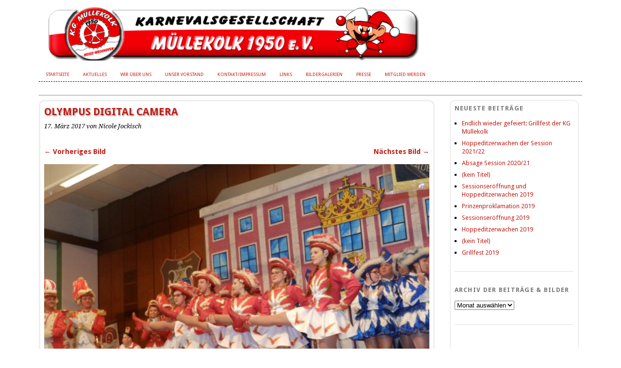

--- FILE ---
content_type: text/html; charset=UTF-8
request_url: http://www.kg-muellekolk.de/kostuemsitzung-2017/olympus-digital-camera-2047/
body_size: 5911
content:
<!DOCTYPE html>
<html lang="de">
<head>
<meta charset="UTF-8" />
<meta name="viewport" content="width=device-width, initial-scale=1.0, maximum-scale=1.0, user-scalable=0">
<title>OLYMPUS DIGITAL CAMERA | </title>
<link rel="profile" href="http://gmpg.org/xfn/11" />
<link rel="stylesheet" type="text/css" media="screen" href="http://www.kg-muellekolk.de/wp-content/themes/yoko/style.css" />
<link rel="pingback" href="http://www.kg-muellekolk.de/xmlrpc.php" />
<!--[if lt IE 9]>
<script src="http://www.kg-muellekolk.de/wp-content/themes/yoko/js/html5.js" type="text/javascript"></script>
<![endif]-->

<meta name='robots' content='max-image-preview:large' />
<link rel='dns-prefetch' href='//s.w.org' />
<link rel="alternate" type="application/rss+xml" title=" &raquo; Feed" href="http://www.kg-muellekolk.de/feed/" />
<link rel="alternate" type="application/rss+xml" title=" &raquo; Kommentar-Feed" href="http://www.kg-muellekolk.de/comments/feed/" />
<script type="text/javascript">
window._wpemojiSettings = {"baseUrl":"https:\/\/s.w.org\/images\/core\/emoji\/14.0.0\/72x72\/","ext":".png","svgUrl":"https:\/\/s.w.org\/images\/core\/emoji\/14.0.0\/svg\/","svgExt":".svg","source":{"concatemoji":"http:\/\/www.kg-muellekolk.de\/wp-includes\/js\/wp-emoji-release.min.js?ver=6.0.11"}};
/*! This file is auto-generated */
!function(e,a,t){var n,r,o,i=a.createElement("canvas"),p=i.getContext&&i.getContext("2d");function s(e,t){var a=String.fromCharCode,e=(p.clearRect(0,0,i.width,i.height),p.fillText(a.apply(this,e),0,0),i.toDataURL());return p.clearRect(0,0,i.width,i.height),p.fillText(a.apply(this,t),0,0),e===i.toDataURL()}function c(e){var t=a.createElement("script");t.src=e,t.defer=t.type="text/javascript",a.getElementsByTagName("head")[0].appendChild(t)}for(o=Array("flag","emoji"),t.supports={everything:!0,everythingExceptFlag:!0},r=0;r<o.length;r++)t.supports[o[r]]=function(e){if(!p||!p.fillText)return!1;switch(p.textBaseline="top",p.font="600 32px Arial",e){case"flag":return s([127987,65039,8205,9895,65039],[127987,65039,8203,9895,65039])?!1:!s([55356,56826,55356,56819],[55356,56826,8203,55356,56819])&&!s([55356,57332,56128,56423,56128,56418,56128,56421,56128,56430,56128,56423,56128,56447],[55356,57332,8203,56128,56423,8203,56128,56418,8203,56128,56421,8203,56128,56430,8203,56128,56423,8203,56128,56447]);case"emoji":return!s([129777,127995,8205,129778,127999],[129777,127995,8203,129778,127999])}return!1}(o[r]),t.supports.everything=t.supports.everything&&t.supports[o[r]],"flag"!==o[r]&&(t.supports.everythingExceptFlag=t.supports.everythingExceptFlag&&t.supports[o[r]]);t.supports.everythingExceptFlag=t.supports.everythingExceptFlag&&!t.supports.flag,t.DOMReady=!1,t.readyCallback=function(){t.DOMReady=!0},t.supports.everything||(n=function(){t.readyCallback()},a.addEventListener?(a.addEventListener("DOMContentLoaded",n,!1),e.addEventListener("load",n,!1)):(e.attachEvent("onload",n),a.attachEvent("onreadystatechange",function(){"complete"===a.readyState&&t.readyCallback()})),(e=t.source||{}).concatemoji?c(e.concatemoji):e.wpemoji&&e.twemoji&&(c(e.twemoji),c(e.wpemoji)))}(window,document,window._wpemojiSettings);
</script>
<style type="text/css">
img.wp-smiley,
img.emoji {
	display: inline !important;
	border: none !important;
	box-shadow: none !important;
	height: 1em !important;
	width: 1em !important;
	margin: 0 0.07em !important;
	vertical-align: -0.1em !important;
	background: none !important;
	padding: 0 !important;
}
</style>
	<link rel='stylesheet' id='wp-block-library-css'  href='http://www.kg-muellekolk.de/wp-includes/css/dist/block-library/style.min.css?ver=6.0.11' type='text/css' media='all' />
<style id='global-styles-inline-css' type='text/css'>
body{--wp--preset--color--black: #000000;--wp--preset--color--cyan-bluish-gray: #abb8c3;--wp--preset--color--white: #ffffff;--wp--preset--color--pale-pink: #f78da7;--wp--preset--color--vivid-red: #cf2e2e;--wp--preset--color--luminous-vivid-orange: #ff6900;--wp--preset--color--luminous-vivid-amber: #fcb900;--wp--preset--color--light-green-cyan: #7bdcb5;--wp--preset--color--vivid-green-cyan: #00d084;--wp--preset--color--pale-cyan-blue: #8ed1fc;--wp--preset--color--vivid-cyan-blue: #0693e3;--wp--preset--color--vivid-purple: #9b51e0;--wp--preset--gradient--vivid-cyan-blue-to-vivid-purple: linear-gradient(135deg,rgba(6,147,227,1) 0%,rgb(155,81,224) 100%);--wp--preset--gradient--light-green-cyan-to-vivid-green-cyan: linear-gradient(135deg,rgb(122,220,180) 0%,rgb(0,208,130) 100%);--wp--preset--gradient--luminous-vivid-amber-to-luminous-vivid-orange: linear-gradient(135deg,rgba(252,185,0,1) 0%,rgba(255,105,0,1) 100%);--wp--preset--gradient--luminous-vivid-orange-to-vivid-red: linear-gradient(135deg,rgba(255,105,0,1) 0%,rgb(207,46,46) 100%);--wp--preset--gradient--very-light-gray-to-cyan-bluish-gray: linear-gradient(135deg,rgb(238,238,238) 0%,rgb(169,184,195) 100%);--wp--preset--gradient--cool-to-warm-spectrum: linear-gradient(135deg,rgb(74,234,220) 0%,rgb(151,120,209) 20%,rgb(207,42,186) 40%,rgb(238,44,130) 60%,rgb(251,105,98) 80%,rgb(254,248,76) 100%);--wp--preset--gradient--blush-light-purple: linear-gradient(135deg,rgb(255,206,236) 0%,rgb(152,150,240) 100%);--wp--preset--gradient--blush-bordeaux: linear-gradient(135deg,rgb(254,205,165) 0%,rgb(254,45,45) 50%,rgb(107,0,62) 100%);--wp--preset--gradient--luminous-dusk: linear-gradient(135deg,rgb(255,203,112) 0%,rgb(199,81,192) 50%,rgb(65,88,208) 100%);--wp--preset--gradient--pale-ocean: linear-gradient(135deg,rgb(255,245,203) 0%,rgb(182,227,212) 50%,rgb(51,167,181) 100%);--wp--preset--gradient--electric-grass: linear-gradient(135deg,rgb(202,248,128) 0%,rgb(113,206,126) 100%);--wp--preset--gradient--midnight: linear-gradient(135deg,rgb(2,3,129) 0%,rgb(40,116,252) 100%);--wp--preset--duotone--dark-grayscale: url('#wp-duotone-dark-grayscale');--wp--preset--duotone--grayscale: url('#wp-duotone-grayscale');--wp--preset--duotone--purple-yellow: url('#wp-duotone-purple-yellow');--wp--preset--duotone--blue-red: url('#wp-duotone-blue-red');--wp--preset--duotone--midnight: url('#wp-duotone-midnight');--wp--preset--duotone--magenta-yellow: url('#wp-duotone-magenta-yellow');--wp--preset--duotone--purple-green: url('#wp-duotone-purple-green');--wp--preset--duotone--blue-orange: url('#wp-duotone-blue-orange');--wp--preset--font-size--small: 13px;--wp--preset--font-size--medium: 20px;--wp--preset--font-size--large: 36px;--wp--preset--font-size--x-large: 42px;}.has-black-color{color: var(--wp--preset--color--black) !important;}.has-cyan-bluish-gray-color{color: var(--wp--preset--color--cyan-bluish-gray) !important;}.has-white-color{color: var(--wp--preset--color--white) !important;}.has-pale-pink-color{color: var(--wp--preset--color--pale-pink) !important;}.has-vivid-red-color{color: var(--wp--preset--color--vivid-red) !important;}.has-luminous-vivid-orange-color{color: var(--wp--preset--color--luminous-vivid-orange) !important;}.has-luminous-vivid-amber-color{color: var(--wp--preset--color--luminous-vivid-amber) !important;}.has-light-green-cyan-color{color: var(--wp--preset--color--light-green-cyan) !important;}.has-vivid-green-cyan-color{color: var(--wp--preset--color--vivid-green-cyan) !important;}.has-pale-cyan-blue-color{color: var(--wp--preset--color--pale-cyan-blue) !important;}.has-vivid-cyan-blue-color{color: var(--wp--preset--color--vivid-cyan-blue) !important;}.has-vivid-purple-color{color: var(--wp--preset--color--vivid-purple) !important;}.has-black-background-color{background-color: var(--wp--preset--color--black) !important;}.has-cyan-bluish-gray-background-color{background-color: var(--wp--preset--color--cyan-bluish-gray) !important;}.has-white-background-color{background-color: var(--wp--preset--color--white) !important;}.has-pale-pink-background-color{background-color: var(--wp--preset--color--pale-pink) !important;}.has-vivid-red-background-color{background-color: var(--wp--preset--color--vivid-red) !important;}.has-luminous-vivid-orange-background-color{background-color: var(--wp--preset--color--luminous-vivid-orange) !important;}.has-luminous-vivid-amber-background-color{background-color: var(--wp--preset--color--luminous-vivid-amber) !important;}.has-light-green-cyan-background-color{background-color: var(--wp--preset--color--light-green-cyan) !important;}.has-vivid-green-cyan-background-color{background-color: var(--wp--preset--color--vivid-green-cyan) !important;}.has-pale-cyan-blue-background-color{background-color: var(--wp--preset--color--pale-cyan-blue) !important;}.has-vivid-cyan-blue-background-color{background-color: var(--wp--preset--color--vivid-cyan-blue) !important;}.has-vivid-purple-background-color{background-color: var(--wp--preset--color--vivid-purple) !important;}.has-black-border-color{border-color: var(--wp--preset--color--black) !important;}.has-cyan-bluish-gray-border-color{border-color: var(--wp--preset--color--cyan-bluish-gray) !important;}.has-white-border-color{border-color: var(--wp--preset--color--white) !important;}.has-pale-pink-border-color{border-color: var(--wp--preset--color--pale-pink) !important;}.has-vivid-red-border-color{border-color: var(--wp--preset--color--vivid-red) !important;}.has-luminous-vivid-orange-border-color{border-color: var(--wp--preset--color--luminous-vivid-orange) !important;}.has-luminous-vivid-amber-border-color{border-color: var(--wp--preset--color--luminous-vivid-amber) !important;}.has-light-green-cyan-border-color{border-color: var(--wp--preset--color--light-green-cyan) !important;}.has-vivid-green-cyan-border-color{border-color: var(--wp--preset--color--vivid-green-cyan) !important;}.has-pale-cyan-blue-border-color{border-color: var(--wp--preset--color--pale-cyan-blue) !important;}.has-vivid-cyan-blue-border-color{border-color: var(--wp--preset--color--vivid-cyan-blue) !important;}.has-vivid-purple-border-color{border-color: var(--wp--preset--color--vivid-purple) !important;}.has-vivid-cyan-blue-to-vivid-purple-gradient-background{background: var(--wp--preset--gradient--vivid-cyan-blue-to-vivid-purple) !important;}.has-light-green-cyan-to-vivid-green-cyan-gradient-background{background: var(--wp--preset--gradient--light-green-cyan-to-vivid-green-cyan) !important;}.has-luminous-vivid-amber-to-luminous-vivid-orange-gradient-background{background: var(--wp--preset--gradient--luminous-vivid-amber-to-luminous-vivid-orange) !important;}.has-luminous-vivid-orange-to-vivid-red-gradient-background{background: var(--wp--preset--gradient--luminous-vivid-orange-to-vivid-red) !important;}.has-very-light-gray-to-cyan-bluish-gray-gradient-background{background: var(--wp--preset--gradient--very-light-gray-to-cyan-bluish-gray) !important;}.has-cool-to-warm-spectrum-gradient-background{background: var(--wp--preset--gradient--cool-to-warm-spectrum) !important;}.has-blush-light-purple-gradient-background{background: var(--wp--preset--gradient--blush-light-purple) !important;}.has-blush-bordeaux-gradient-background{background: var(--wp--preset--gradient--blush-bordeaux) !important;}.has-luminous-dusk-gradient-background{background: var(--wp--preset--gradient--luminous-dusk) !important;}.has-pale-ocean-gradient-background{background: var(--wp--preset--gradient--pale-ocean) !important;}.has-electric-grass-gradient-background{background: var(--wp--preset--gradient--electric-grass) !important;}.has-midnight-gradient-background{background: var(--wp--preset--gradient--midnight) !important;}.has-small-font-size{font-size: var(--wp--preset--font-size--small) !important;}.has-medium-font-size{font-size: var(--wp--preset--font-size--medium) !important;}.has-large-font-size{font-size: var(--wp--preset--font-size--large) !important;}.has-x-large-font-size{font-size: var(--wp--preset--font-size--x-large) !important;}
</style>
<link rel='stylesheet' id='th-editor-front-css'  href='http://www.kg-muellekolk.de/wp-content/plugins/thumbnail-editor/css/editor-front.css?ver=6.0.11' type='text/css' media='all' />
<link rel='stylesheet' id='ppress-frontend-css'  href='http://www.kg-muellekolk.de/wp-content/plugins/wp-user-avatar/assets/css/frontend.min.css?ver=4.1.2' type='text/css' media='all' />
<link rel='stylesheet' id='ppress-flatpickr-css'  href='http://www.kg-muellekolk.de/wp-content/plugins/wp-user-avatar/assets/flatpickr/flatpickr.min.css?ver=4.1.2' type='text/css' media='all' />
<link rel='stylesheet' id='ppress-select2-css'  href='http://www.kg-muellekolk.de/wp-content/plugins/wp-user-avatar/assets/select2/select2.min.css?ver=6.0.11' type='text/css' media='all' />
<script type='text/javascript' src='http://www.kg-muellekolk.de/wp-includes/js/jquery/jquery.min.js?ver=3.6.0' id='jquery-core-js'></script>
<script type='text/javascript' src='http://www.kg-muellekolk.de/wp-includes/js/jquery/jquery-migrate.min.js?ver=3.3.2' id='jquery-migrate-js'></script>
<script type='text/javascript' src='http://www.kg-muellekolk.de/wp-content/themes/yoko/js/smoothscroll.js?ver=1.0' id='smoothscroll-js'></script>
<script type='text/javascript' src='http://www.kg-muellekolk.de/wp-content/plugins/wp-user-avatar/assets/flatpickr/flatpickr.min.js?ver=6.0.11' id='ppress-flatpickr-js'></script>
<script type='text/javascript' src='http://www.kg-muellekolk.de/wp-content/plugins/wp-user-avatar/assets/select2/select2.min.js?ver=6.0.11' id='ppress-select2-js'></script>
<link rel="https://api.w.org/" href="http://www.kg-muellekolk.de/wp-json/" /><link rel="alternate" type="application/json" href="http://www.kg-muellekolk.de/wp-json/wp/v2/media/4056" /><link rel="EditURI" type="application/rsd+xml" title="RSD" href="http://www.kg-muellekolk.de/xmlrpc.php?rsd" />
<link rel="wlwmanifest" type="application/wlwmanifest+xml" href="http://www.kg-muellekolk.de/wp-includes/wlwmanifest.xml" /> 
<meta name="generator" content="WordPress 6.0.11" />
<link rel='shortlink' href='http://www.kg-muellekolk.de/?p=4056' />
<link rel="alternate" type="application/json+oembed" href="http://www.kg-muellekolk.de/wp-json/oembed/1.0/embed?url=http%3A%2F%2Fwww.kg-muellekolk.de%2Fkostuemsitzung-2017%2Folympus-digital-camera-2047%2F" />
<link rel="alternate" type="text/xml+oembed" href="http://www.kg-muellekolk.de/wp-json/oembed/1.0/embed?url=http%3A%2F%2Fwww.kg-muellekolk.de%2Fkostuemsitzung-2017%2Folympus-digital-camera-2047%2F&#038;format=xml" />

<style type="text/css">
a {color: #c31c14!important;}
#content .single-entry-header h1.entry-title {color: #c31c14!important;}
input#submit:hover {background-color: #c31c14!important;}
#content .page-entry-header h1.entry-title {color: #c31c14!important;}
.searchsubmit:hover {background-color: #c31c14!important;}
</style>
<style type="text/css" id="custom-background-css">
body.custom-background { background-color: #ffffff; }
</style>
	
<!-- Jetpack Open Graph Tags -->
<meta property="og:type" content="article" />
<meta property="og:title" content="OLYMPUS DIGITAL CAMERA" />
<meta property="og:url" content="http://www.kg-muellekolk.de/kostuemsitzung-2017/olympus-digital-camera-2047/" />
<meta property="og:description" content="OLYMPUS DIGITAL CAMERA" />
<meta property="article:published_time" content="2017-03-16T23:15:33+00:00" />
<meta property="article:modified_time" content="2017-03-16T23:15:33+00:00" />
<meta property="og:image" content="http://www.kg-muellekolk.de/wp-content/uploads/2017/03/P1200189-Andere.jpg" />
<meta property="og:image:alt" content="" />
<meta property="og:locale" content="de_DE" />
<meta name="twitter:text:title" content="OLYMPUS DIGITAL CAMERA" />
<meta name="twitter:image" content="http://www.kg-muellekolk.de/wp-content/uploads/2017/03/P1200189-Andere.jpg?w=640" />
<meta name="twitter:card" content="summary_large_image" />

<!-- End Jetpack Open Graph Tags -->
</head>
<body class="attachment attachment-template-default single single-attachment postid-4056 attachmentid-4056 attachment-jpeg custom-background">
<div id="page" class="clearfix">
	<header id="branding">




	
				
		<hgroup id="site-title">
					<a href="http://www.kg-muellekolk.de/" class="logo"><img src="http://www.kg-muellekolk.de/wp-content/uploads/2015/03/banner-1a.png" alt="" /></a>
		
<nav id="mainnav" class="clearfix">
			<div class="menu-menue1-container"><ul id="menu-menue1" class="menu"><li id="menu-item-43" class="menu-item menu-item-type-post_type menu-item-object-page menu-item-home menu-item-43"><a href="http://www.kg-muellekolk.de/">Startseite</a></li>
<li id="menu-item-4641" class="menu-item menu-item-type-taxonomy menu-item-object-category menu-item-4641"><a href="http://www.kg-muellekolk.de/category/aktuelles/">Aktuelles</a></li>
<li id="menu-item-45" class="menu-item menu-item-type-post_type menu-item-object-page menu-item-45"><a href="http://www.kg-muellekolk.de/wir-uber-uns/">Wir über uns</a></li>
<li id="menu-item-46" class="menu-item menu-item-type-post_type menu-item-object-page menu-item-46"><a href="http://www.kg-muellekolk.de/unser-vorstand/">Unser Vorstand</a></li>
<li id="menu-item-49" class="menu-item menu-item-type-post_type menu-item-object-page menu-item-49"><a href="http://www.kg-muellekolk.de/kontakt/">Kontakt/Impressum</a></li>
<li id="menu-item-50" class="menu-item menu-item-type-post_type menu-item-object-page menu-item-50"><a href="http://www.kg-muellekolk.de/andere-kg/">Links</a></li>
<li id="menu-item-51" class="menu-item menu-item-type-taxonomy menu-item-object-category menu-item-51"><a href="http://www.kg-muellekolk.de/category/bildergalerien/">Bildergalerien</a></li>
<li id="menu-item-52" class="menu-item menu-item-type-post_type menu-item-object-page menu-item-52"><a href="http://www.kg-muellekolk.de/presse/">Presse</a></li>
<li id="menu-item-53" class="menu-item menu-item-type-post_type menu-item-object-page menu-item-53"><a href="http://www.kg-muellekolk.de/mitglied-werden/">Mitglied werden</a></li>
</ul></div>		</nav><!-- end mainnav -->

		</hgroup><!-- end site-title -->
<br>
        
        					<div class="clear"></div>
					
		<nav id="subnav">
					</nav><!-- end subnav -->
<hr>	
</header><!-- end header -->
<div id="wrap">
<div id="main">
	<div id="content">

			
				<article id="post-4056" class="post-4056 attachment type-attachment status-inherit hentry">
					<header class="single-entry-header">
						<h1 class="entry-title">OLYMPUS DIGITAL CAMERA</h1>
						<p><span class="entry-date">17. März 2017</span> <span class="entry-author">von Nicole Jockisch</span> </p> 
					</header><!-- end entry-header -->
					
					<nav id="image-nav">
						<span class="previous-image"><a href='http://www.kg-muellekolk.de/kostuemsitzung-2017/olympus-digital-camera-2046/'>&larr; Vorheriges Bild</a></span>
						<span class="next-image"><a href='http://www.kg-muellekolk.de/kostuemsitzung-2017/olympus-digital-camera-2048/'>Nächstes Bild &rarr;</a></span>
					</nav><!-- end image-nav -->

					<div class="single-entry-content">

						<div class="entry-attachment">
							<div class="attachment">
								<a href="http://www.kg-muellekolk.de/kostuemsitzung-2017/olympus-digital-camera-2048/" title="OLYMPUS DIGITAL CAMERA" rel="attachment"><img width="800" height="600" src="http://www.kg-muellekolk.de/wp-content/uploads/2017/03/P1200189-Andere.jpg" class="attachment-800x9999 size-800x9999" alt="" loading="lazy" srcset="http://www.kg-muellekolk.de/wp-content/uploads/2017/03/P1200189-Andere.jpg 800w, http://www.kg-muellekolk.de/wp-content/uploads/2017/03/P1200189-Andere-400x300.jpg 400w, http://www.kg-muellekolk.de/wp-content/uploads/2017/03/P1200189-Andere-768x576.jpg 768w" sizes="(max-width: 800px) 100vw, 800px" /></a>
							</div><!-- end attachment -->

														<div class="entry-caption">
								<p>OLYMPUS DIGITAL CAMERA</p>
							</div>
													</div><!-- end entry-attachment -->

												
					</div><!-- end entry-content -->
					<div class="clear"></div>
					
					<footer class="entry-meta">
						<p>							Kommentare und Trackbacks sind derzeit geschlossen.												</p>
					</footer><!-- end entry-utility -->
				</article><!-- end post-4056 -->

				
<div id="comments"  class="clearfix">

	
					<p class="nocomments">Kommentare sind deaktiviert.</p>
							
	</div><!-- end comments -->
	</div><!-- end content -->


<div id="secondary" class="widget-area" role="complementary">
							
					</div><!-- #secondary .widget-area -->
</div><!-- end main -->

		<div id="tertiary" class="widget-area" role="complementary">
			
		<aside id="recent-posts-2" class="widget widget_recent_entries">
		<h3 class="widget-title">Neueste Beiträge</h3>
		<ul>
											<li>
					<a href="http://www.kg-muellekolk.de/endlich-wieder-gefeiert-grillfest-der-kg-muellekolk/">Endlich wieder gefeiert: Grillfest der KG Müllekolk</a>
									</li>
											<li>
					<a href="http://www.kg-muellekolk.de/hoppeditzerwachen-der-session-2021-22/">Hoppeditzerwachen der Session 2021/22</a>
									</li>
											<li>
					<a href="http://www.kg-muellekolk.de/absage-session-2020-21/">Absage Session 2020/21</a>
									</li>
											<li>
					<a href="http://www.kg-muellekolk.de/kostuemsitzung-2020/">(kein Titel)</a>
									</li>
											<li>
					<a href="http://www.kg-muellekolk.de/hoppeditzerwachen-2019-3/">Sessionseröffnung und Hoppeditzerwachen 2019</a>
									</li>
											<li>
					<a href="http://www.kg-muellekolk.de/prinzenproklamation-2019/">Prinzenproklamation 2019</a>
									</li>
											<li>
					<a href="http://www.kg-muellekolk.de/sessionseroeffnung-2019/">Sessionseröffnung 2019</a>
									</li>
											<li>
					<a href="http://www.kg-muellekolk.de/hoppeditzerwachen-2019-2/">Hoppeditzerwachen 2019</a>
									</li>
											<li>
					<a href="http://www.kg-muellekolk.de/hoppeditzerwachen-2019/">(kein Titel)</a>
									</li>
											<li>
					<a href="http://www.kg-muellekolk.de/grillfest-2019/">Grillfest 2019</a>
									</li>
					</ul>

		</aside><aside id="archives-2" class="widget widget_archive"><h3 class="widget-title">Archiv der Beiträge &#038; Bilder</h3>		<label class="screen-reader-text" for="archives-dropdown-2">Archiv der Beiträge &#038; Bilder</label>
		<select id="archives-dropdown-2" name="archive-dropdown">
			
			<option value="">Monat auswählen</option>
				<option value='http://www.kg-muellekolk.de/2022/09/'> September 2022 </option>
	<option value='http://www.kg-muellekolk.de/2021/11/'> November 2021 </option>
	<option value='http://www.kg-muellekolk.de/2020/10/'> Oktober 2020 </option>
	<option value='http://www.kg-muellekolk.de/2019/12/'> Dezember 2019 </option>
	<option value='http://www.kg-muellekolk.de/2019/11/'> November 2019 </option>
	<option value='http://www.kg-muellekolk.de/2019/08/'> August 2019 </option>
	<option value='http://www.kg-muellekolk.de/2017/03/'> März 2017 </option>
	<option value='http://www.kg-muellekolk.de/2016/11/'> November 2016 </option>
	<option value='http://www.kg-muellekolk.de/2016/03/'> März 2016 </option>
	<option value='http://www.kg-muellekolk.de/2013/07/'> Juli 2013 </option>

		</select>

<script type="text/javascript">
/* <![CDATA[ */
(function() {
	var dropdown = document.getElementById( "archives-dropdown-2" );
	function onSelectChange() {
		if ( dropdown.options[ dropdown.selectedIndex ].value !== '' ) {
			document.location.href = this.options[ this.selectedIndex ].value;
		}
	}
	dropdown.onchange = onSelectChange;
})();
/* ]]> */
</script>
			</aside>
	

		</div><!-- end tertiary .widget-area -->

</div><!-- end wrap -->

	<footer id="colophon" class="clearfix">
		<p>&copy; 2019-2022 kg-muellekolk.de</p>
		
	</footer><!-- end colophon -->
	
</div><!-- end page -->
<script type='text/javascript' src='http://www.kg-muellekolk.de/wp-includes/js/comment-reply.min.js?ver=6.0.11' id='comment-reply-js'></script>
<script type='text/javascript' id='ppress-frontend-script-js-extra'>
/* <![CDATA[ */
var pp_ajax_form = {"ajaxurl":"http:\/\/www.kg-muellekolk.de\/wp-admin\/admin-ajax.php","confirm_delete":"Are you sure?","deleting_text":"Deleting...","deleting_error":"An error occurred. Please try again.","nonce":"ddd2cfcec0","disable_ajax_form":"false","is_checkout":"0","is_checkout_tax_enabled":"0"};
/* ]]> */
</script>
<script type='text/javascript' src='http://www.kg-muellekolk.de/wp-content/plugins/wp-user-avatar/assets/js/frontend.min.js?ver=4.1.2' id='ppress-frontend-script-js'></script>

</body>
</html>